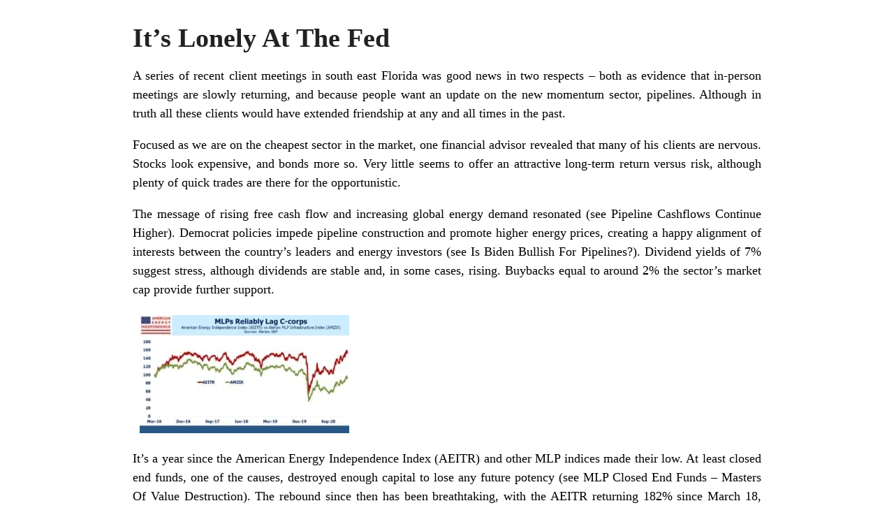

--- FILE ---
content_type: text/html; charset=UTF-8
request_url: https://sl-advisors.com/its-lonely-at-the-fed?print=print
body_size: 4504
content:
<html>
			<head><html>
			<head><title>It’s Lonely At The Fed - SL-Advisors</title><link type="text/css" rel="stylesheet" href="https://sl-advisors.com/wp-content/plugins/pdf-print/css/default.css" media="all" /><html>
			<head><html>
			<head><title>It’s Lonely At The Fed - SL-Advisors</title><link type="text/css" rel="stylesheet" href="https://sl-advisors.com/wp-content/plugins/pdf-print/css/default.css" media="all" /></head>
				<body class="pdfprnt_print ltr"><div id="content"><style> a {text-decoration: none; color:#000000 !important; } </style>					<div class="post">
						<div class="entry-header"><h1 class="entry-title">It’s Lonely At The Fed</h1></div><div class="postmetadata"></div>						<div class="entry-content"><p>A series of recent client meetings in south east Florida was good news in two respects – both as evidence that in-person meetings are slowly returning, and because people want an update on the new momentum sector, pipelines. Although in truth all these clients would have extended friendship at any and all times in the past.</p>
<p>Focused as we are on the cheapest sector in the market, one financial advisor revealed that many of his clients are nervous. Stocks look expensive, and bonds more so. Very little seems to offer an attractive long-term return versus risk, although plenty of quick trades are there for the opportunistic.</p>
<p>The message of rising free cash flow and increasing global energy demand resonated (see <a href="https://sl-advisors.com/pipeline-cashflows-continue-higher">Pipeline Cashflows Continue Higher</a>). Democrat policies impede pipeline construction and promote higher energy prices, creating a happy alignment of interests between the country’s leaders and energy investors (see <a href="https://sl-advisors.com/is-biden-bullish-for-pipelines">Is Biden Bullish For Pipelines?</a>). Dividend yields of 7% suggest stress, although dividends are stable and, in some cases, rising. Buybacks equal to around 2% the sector’s market cap provide further support.</p>
<p>
<style type="text/css" data-created_by="avia_inline_auto" id="style-css-av-2x6ro1j-9f2c4aa3c04eb12249510cb31d43bb3f">
.avia-image-container.av-2x6ro1j-9f2c4aa3c04eb12249510cb31d43bb3f img.avia_image{
box-shadow:none;
}
.avia-image-container.av-2x6ro1j-9f2c4aa3c04eb12249510cb31d43bb3f .av-image-caption-overlay-center{
color:#ffffff;
}
</style>
<div  class='avia-image-container av-2x6ro1j-9f2c4aa3c04eb12249510cb31d43bb3f av-styling- avia-align-center'   itemprop="image" itemscope="itemscope" itemtype="https://schema.org/ImageObject" ><div class="avia-image-container-inner"><div class="avia-image-overlay-wrap"><a href="https://sl-advisors.com/wp-content/uploads/2021/03/Blog-Image-March-23-2021-1-1030x579.jpg" data-srcset="https://sl-advisors.com/wp-content/uploads/2021/03/Blog-Image-March-23-2021-1-1030x579.jpg 1030w, https://sl-advisors.com/wp-content/uploads/2021/03/Blog-Image-March-23-2021-1-300x169.jpg 300w, https://sl-advisors.com/wp-content/uploads/2021/03/Blog-Image-March-23-2021-1-768x432.jpg 768w, https://sl-advisors.com/wp-content/uploads/2021/03/Blog-Image-March-23-2021-1-705x397.jpg 705w, https://sl-advisors.com/wp-content/uploads/2021/03/Blog-Image-March-23-2021-1-450x253.jpg 450w, https://sl-advisors.com/wp-content/uploads/2021/03/Blog-Image-March-23-2021-1.jpg 1280w" data-sizes="(max-width: 1030px) 100vw, 1030px" class='avia_image'  aria-label='Blog Image March 23 2021 1'><img decoding="async" fetchpriority="high" class='wp-image-17051 avia-img-lazy-loading-not-17051 avia_image ' src="https://sl-advisors.com/wp-content/uploads/2021/03/Blog-Image-March-23-2021-1-300x169.jpg" alt='' title='Blog Image March 23 2021 1'  height="169" width="300"  itemprop="thumbnailUrl" srcset="https://sl-advisors.com/wp-content/uploads/2021/03/Blog-Image-March-23-2021-1-300x169.jpg 300w, https://sl-advisors.com/wp-content/uploads/2021/03/Blog-Image-March-23-2021-1-768x432.jpg 768w, https://sl-advisors.com/wp-content/uploads/2021/03/Blog-Image-March-23-2021-1-1030x579.jpg 1030w, https://sl-advisors.com/wp-content/uploads/2021/03/Blog-Image-March-23-2021-1-705x397.jpg 705w, https://sl-advisors.com/wp-content/uploads/2021/03/Blog-Image-March-23-2021-1-450x253.jpg 450w, https://sl-advisors.com/wp-content/uploads/2021/03/Blog-Image-March-23-2021-1.jpg 1280w" sizes="(max-width: 300px) 100vw, 300px" /></a></div></div></div></p>
<p>It’s a year since the <a href="https://americanenergyindices.com/">American Energy Independence Index (AEITR)</a> and other MLP indices made their low. At least closed end funds, one of the causes, destroyed enough capital to lose any future potency (see <a href="https://sl-advisors.com/the-destruction-of-mlp-closed-end-funds-2">MLP Closed End Funds – Masters Of Value Destruction</a>). The rebound since then has been breathtaking, with the AEITR returning 182% since March 18, 2020.</p>
<p>
<style type="text/css" data-created_by="avia_inline_auto" id="style-css-av-2hhkvh3-195c08006fbc675086a1a5fdc689582d">
.avia-image-container.av-2hhkvh3-195c08006fbc675086a1a5fdc689582d img.avia_image{
box-shadow:none;
}
.avia-image-container.av-2hhkvh3-195c08006fbc675086a1a5fdc689582d .av-image-caption-overlay-center{
color:#ffffff;
}
</style>
<div  class='avia-image-container av-2hhkvh3-195c08006fbc675086a1a5fdc689582d av-styling- avia-align-center'   itemprop="image" itemscope="itemscope" itemtype="https://schema.org/ImageObject" ><div class="avia-image-container-inner"><div class="avia-image-overlay-wrap"><a href="https://sl-advisors.com/wp-content/uploads/2021/03/Blog-Image-March-23-2021-2-1030x579.jpg" data-srcset="https://sl-advisors.com/wp-content/uploads/2021/03/Blog-Image-March-23-2021-2-1030x579.jpg 1030w, https://sl-advisors.com/wp-content/uploads/2021/03/Blog-Image-March-23-2021-2-300x169.jpg 300w, https://sl-advisors.com/wp-content/uploads/2021/03/Blog-Image-March-23-2021-2-768x432.jpg 768w, https://sl-advisors.com/wp-content/uploads/2021/03/Blog-Image-March-23-2021-2-705x397.jpg 705w, https://sl-advisors.com/wp-content/uploads/2021/03/Blog-Image-March-23-2021-2-450x253.jpg 450w, https://sl-advisors.com/wp-content/uploads/2021/03/Blog-Image-March-23-2021-2.jpg 1280w" data-sizes="(max-width: 1030px) 100vw, 1030px" class='avia_image'  aria-label='Blog Image March 23 2021 2'><img decoding="async" fetchpriority="high" class='wp-image-17052 avia-img-lazy-loading-not-17052 avia_image ' src="https://sl-advisors.com/wp-content/uploads/2021/03/Blog-Image-March-23-2021-2-300x169.jpg" alt='' title='Blog Image March 23 2021 2'  height="169" width="300"  itemprop="thumbnailUrl" srcset="https://sl-advisors.com/wp-content/uploads/2021/03/Blog-Image-March-23-2021-2-300x169.jpg 300w, https://sl-advisors.com/wp-content/uploads/2021/03/Blog-Image-March-23-2021-2-768x432.jpg 768w, https://sl-advisors.com/wp-content/uploads/2021/03/Blog-Image-March-23-2021-2-1030x579.jpg 1030w, https://sl-advisors.com/wp-content/uploads/2021/03/Blog-Image-March-23-2021-2-705x397.jpg 705w, https://sl-advisors.com/wp-content/uploads/2021/03/Blog-Image-March-23-2021-2-450x253.jpg 450w, https://sl-advisors.com/wp-content/uploads/2021/03/Blog-Image-March-23-2021-2.jpg 1280w" sizes="(max-width: 300px) 100vw, 300px" /></a></div></div></div></p>
<p>Even the perennially lagging Alerian MLP Infrastructure Index (AMZIX), tracked by the much-maligned Alerian MLP ETF, has rebounded 153% from its low. The superior return from c-corps versus MLPs is increasingly apparent, since the AEITR (80% c-corps/20% MLPs) is ahead of AMZIX (100% MLPs) over the past one, three and five years. Investors have spoken.</p>
<p>
<style type="text/css" data-created_by="avia_inline_auto" id="style-css-av-1x9m647-b96b909218c7a222501d136fa0388489">
.avia-image-container.av-1x9m647-b96b909218c7a222501d136fa0388489 img.avia_image{
box-shadow:none;
}
.avia-image-container.av-1x9m647-b96b909218c7a222501d136fa0388489 .av-image-caption-overlay-center{
color:#ffffff;
}
</style>
<div  class='avia-image-container av-1x9m647-b96b909218c7a222501d136fa0388489 av-styling- avia-align-center'   itemprop="image" itemscope="itemscope" itemtype="https://schema.org/ImageObject" ><div class="avia-image-container-inner"><div class="avia-image-overlay-wrap"><a href="https://sl-advisors.com/wp-content/uploads/2021/03/Blog-Image-March-23-2021-3-1030x579.jpg" data-srcset="https://sl-advisors.com/wp-content/uploads/2021/03/Blog-Image-March-23-2021-3-1030x579.jpg 1030w, https://sl-advisors.com/wp-content/uploads/2021/03/Blog-Image-March-23-2021-3-300x169.jpg 300w, https://sl-advisors.com/wp-content/uploads/2021/03/Blog-Image-March-23-2021-3-768x432.jpg 768w, https://sl-advisors.com/wp-content/uploads/2021/03/Blog-Image-March-23-2021-3-705x397.jpg 705w, https://sl-advisors.com/wp-content/uploads/2021/03/Blog-Image-March-23-2021-3-450x253.jpg 450w, https://sl-advisors.com/wp-content/uploads/2021/03/Blog-Image-March-23-2021-3.jpg 1280w" data-sizes="(max-width: 1030px) 100vw, 1030px" class='avia_image'  aria-label='Blog Image March 23 2021 3'><img decoding="async" fetchpriority="high" class='wp-image-17053 avia-img-lazy-loading-not-17053 avia_image ' src="https://sl-advisors.com/wp-content/uploads/2021/03/Blog-Image-March-23-2021-3-300x169.jpg" alt='' title='Blog Image March 23 2021 3'  height="169" width="300"  itemprop="thumbnailUrl" srcset="https://sl-advisors.com/wp-content/uploads/2021/03/Blog-Image-March-23-2021-3-300x169.jpg 300w, https://sl-advisors.com/wp-content/uploads/2021/03/Blog-Image-March-23-2021-3-768x432.jpg 768w, https://sl-advisors.com/wp-content/uploads/2021/03/Blog-Image-March-23-2021-3-1030x579.jpg 1030w, https://sl-advisors.com/wp-content/uploads/2021/03/Blog-Image-March-23-2021-3-705x397.jpg 705w, https://sl-advisors.com/wp-content/uploads/2021/03/Blog-Image-March-23-2021-3-450x253.jpg 450w, https://sl-advisors.com/wp-content/uploads/2021/03/Blog-Image-March-23-2021-3.jpg 1280w" sizes="(max-width: 300px) 100vw, 300px" /></a></div></div></div></p>
<p>It’s increasingly clear that the March 2020 collapse was an aberration. Most of the biggest pipeline corporations reported 2020 full year EBITDA close to guidance they provided before the pandemic. These businesses are more stable than last year’s sellers.</p>
<p>
<style type="text/css" data-created_by="avia_inline_auto" id="style-css-av-1ov3tnb-728ebff5ab48c66e8ac70fa3b7485308">
.avia-image-container.av-1ov3tnb-728ebff5ab48c66e8ac70fa3b7485308 img.avia_image{
box-shadow:none;
}
.avia-image-container.av-1ov3tnb-728ebff5ab48c66e8ac70fa3b7485308 .av-image-caption-overlay-center{
color:#ffffff;
}
</style>
<div  class='avia-image-container av-1ov3tnb-728ebff5ab48c66e8ac70fa3b7485308 av-styling- avia-align-center'   itemprop="image" itemscope="itemscope" itemtype="https://schema.org/ImageObject" ><div class="avia-image-container-inner"><div class="avia-image-overlay-wrap"><a href="https://sl-advisors.com/wp-content/uploads/2021/03/Blog-Image-March-23-2021-4-1030x579.jpg" data-srcset="https://sl-advisors.com/wp-content/uploads/2021/03/Blog-Image-March-23-2021-4-1030x579.jpg 1030w, https://sl-advisors.com/wp-content/uploads/2021/03/Blog-Image-March-23-2021-4-300x169.jpg 300w, https://sl-advisors.com/wp-content/uploads/2021/03/Blog-Image-March-23-2021-4-768x432.jpg 768w, https://sl-advisors.com/wp-content/uploads/2021/03/Blog-Image-March-23-2021-4-705x397.jpg 705w, https://sl-advisors.com/wp-content/uploads/2021/03/Blog-Image-March-23-2021-4-450x253.jpg 450w, https://sl-advisors.com/wp-content/uploads/2021/03/Blog-Image-March-23-2021-4.jpg 1280w" data-sizes="(max-width: 1030px) 100vw, 1030px" class='avia_image'  aria-label='Blog Image March 23 2021 4'><img decoding="async" fetchpriority="high" class='wp-image-17054 avia-img-lazy-loading-not-17054 avia_image ' src="https://sl-advisors.com/wp-content/uploads/2021/03/Blog-Image-March-23-2021-4-300x169.jpg" alt='' title='Blog Image March 23 2021 4'  height="169" width="300"  itemprop="thumbnailUrl" srcset="https://sl-advisors.com/wp-content/uploads/2021/03/Blog-Image-March-23-2021-4-300x169.jpg 300w, https://sl-advisors.com/wp-content/uploads/2021/03/Blog-Image-March-23-2021-4-768x432.jpg 768w, https://sl-advisors.com/wp-content/uploads/2021/03/Blog-Image-March-23-2021-4-1030x579.jpg 1030w, https://sl-advisors.com/wp-content/uploads/2021/03/Blog-Image-March-23-2021-4-705x397.jpg 705w, https://sl-advisors.com/wp-content/uploads/2021/03/Blog-Image-March-23-2021-4-450x253.jpg 450w, https://sl-advisors.com/wp-content/uploads/2021/03/Blog-Image-March-23-2021-4.jpg 1280w" sizes="(max-width: 300px) 100vw, 300px" /></a></div></div></div></p>
<p>Some clients are feeling concerned about inflation, although not yet making wholesale portfolio changes. Investments that offer protection are few – on this score, pipelines that are tracking the ten-year year yield higher are one of the better ones. For now it’s the <strong><em>re</em></strong>flation trade, but it may transpose into the <strong><em>in</em></strong>flation trade later this year.</p>
<p>
<style type="text/css" data-created_by="avia_inline_auto" id="style-css-av-13e0gmv-c2de7dc206e0d2caf90735952bd1f66a">
.avia-image-container.av-13e0gmv-c2de7dc206e0d2caf90735952bd1f66a img.avia_image{
box-shadow:none;
}
.avia-image-container.av-13e0gmv-c2de7dc206e0d2caf90735952bd1f66a .av-image-caption-overlay-center{
color:#ffffff;
}
</style>
<div  class='avia-image-container av-13e0gmv-c2de7dc206e0d2caf90735952bd1f66a av-styling- avia-align-center'   itemprop="image" itemscope="itemscope" itemtype="https://schema.org/ImageObject" ><div class="avia-image-container-inner"><div class="avia-image-overlay-wrap"><a href="https://sl-advisors.com/wp-content/uploads/2021/03/Blog-Image-March-23-2021-5-1030x579.jpg" data-srcset="https://sl-advisors.com/wp-content/uploads/2021/03/Blog-Image-March-23-2021-5-1030x579.jpg 1030w, https://sl-advisors.com/wp-content/uploads/2021/03/Blog-Image-March-23-2021-5-300x169.jpg 300w, https://sl-advisors.com/wp-content/uploads/2021/03/Blog-Image-March-23-2021-5-768x432.jpg 768w, https://sl-advisors.com/wp-content/uploads/2021/03/Blog-Image-March-23-2021-5-705x397.jpg 705w, https://sl-advisors.com/wp-content/uploads/2021/03/Blog-Image-March-23-2021-5-450x253.jpg 450w, https://sl-advisors.com/wp-content/uploads/2021/03/Blog-Image-March-23-2021-5.jpg 1280w" data-sizes="(max-width: 1030px) 100vw, 1030px" class='avia_image'  aria-label='Blog Image March 23 2021 5'><img decoding="async" fetchpriority="high" class='wp-image-17055 avia-img-lazy-loading-not-17055 avia_image ' src="https://sl-advisors.com/wp-content/uploads/2021/03/Blog-Image-March-23-2021-5-300x169.jpg" alt='' title='Blog Image March 23 2021 5'  height="169" width="300"  itemprop="thumbnailUrl" srcset="https://sl-advisors.com/wp-content/uploads/2021/03/Blog-Image-March-23-2021-5-300x169.jpg 300w, https://sl-advisors.com/wp-content/uploads/2021/03/Blog-Image-March-23-2021-5-768x432.jpg 768w, https://sl-advisors.com/wp-content/uploads/2021/03/Blog-Image-March-23-2021-5-1030x579.jpg 1030w, https://sl-advisors.com/wp-content/uploads/2021/03/Blog-Image-March-23-2021-5-705x397.jpg 705w, https://sl-advisors.com/wp-content/uploads/2021/03/Blog-Image-March-23-2021-5-450x253.jpg 450w, https://sl-advisors.com/wp-content/uploads/2021/03/Blog-Image-March-23-2021-5.jpg 1280w" sizes="(max-width: 300px) 100vw, 300px" /></a></div></div></div></p>
<p>Fed chair Jay Powell is increasingly alone with his equanimity about the inflation outlook. On Monday the National Association for Business Economics (NABE) released their <a href="https://files.constantcontact.com/668faa28001/2569335f-cf7d-49fe-863b-9f61469051aa.pdf">Economic Policy Survey</a> which revealed that almost half the NABE panelists expect the Fed to hike rates next year. A majority sees elevated inflation risk.</p>
<p>Eurodollar futures are more reflective of the NABE outlook than the Fed’s, demonstrating investors’ scant regard for the Fed’s forecasting ability. Jay Powell’s repeated assertions that higher inflation will be temporary and not of concern reflect growing frustration with the market’s dismissive response.</p>
<p>The Fed is simply one more forecaster, and not a good one. But their power over monetary policy is absolute. They can determine whether December 2022 eurodollar futures incorrectly suggest a hike late next next year by holding short term rates steady indefinitely. However, a graceful exit from $120BN of monthly bond purchases becomes harder to envisage as yields move steadily higher.</p>
<p>
<style type="text/css" data-created_by="avia_inline_auto" id="style-css-av-sq45rr-504eda1c340d399b0e8fe6053a5857bb">
.avia-image-container.av-sq45rr-504eda1c340d399b0e8fe6053a5857bb img.avia_image{
box-shadow:none;
}
.avia-image-container.av-sq45rr-504eda1c340d399b0e8fe6053a5857bb .av-image-caption-overlay-center{
color:#ffffff;
}
</style>
<div  class='avia-image-container av-sq45rr-504eda1c340d399b0e8fe6053a5857bb av-styling- avia-align-center'   itemprop="image" itemscope="itemscope" itemtype="https://schema.org/ImageObject" ><div class="avia-image-container-inner"><div class="avia-image-overlay-wrap"><a href="https://sl-advisors.com/wp-content/uploads/2021/03/Blog-Image-March-23-2021-6-1030x579.jpg" data-srcset="https://sl-advisors.com/wp-content/uploads/2021/03/Blog-Image-March-23-2021-6-1030x579.jpg 1030w, https://sl-advisors.com/wp-content/uploads/2021/03/Blog-Image-March-23-2021-6-300x169.jpg 300w, https://sl-advisors.com/wp-content/uploads/2021/03/Blog-Image-March-23-2021-6-768x432.jpg 768w, https://sl-advisors.com/wp-content/uploads/2021/03/Blog-Image-March-23-2021-6-705x397.jpg 705w, https://sl-advisors.com/wp-content/uploads/2021/03/Blog-Image-March-23-2021-6-450x253.jpg 450w, https://sl-advisors.com/wp-content/uploads/2021/03/Blog-Image-March-23-2021-6.jpg 1280w" data-sizes="(max-width: 1030px) 100vw, 1030px" class='avia_image'  aria-label='Blog Image March 23 2021 6'><img decoding="async" fetchpriority="high" class='wp-image-17056 avia-img-lazy-loading-not-17056 avia_image ' src="https://sl-advisors.com/wp-content/uploads/2021/03/Blog-Image-March-23-2021-6-300x169.jpg" alt='' title='Blog Image March 23 2021 6'  height="169" width="300"  itemprop="thumbnailUrl" srcset="https://sl-advisors.com/wp-content/uploads/2021/03/Blog-Image-March-23-2021-6-300x169.jpg 300w, https://sl-advisors.com/wp-content/uploads/2021/03/Blog-Image-March-23-2021-6-768x432.jpg 768w, https://sl-advisors.com/wp-content/uploads/2021/03/Blog-Image-March-23-2021-6-1030x579.jpg 1030w, https://sl-advisors.com/wp-content/uploads/2021/03/Blog-Image-March-23-2021-6-705x397.jpg 705w, https://sl-advisors.com/wp-content/uploads/2021/03/Blog-Image-March-23-2021-6-450x253.jpg 450w, https://sl-advisors.com/wp-content/uploads/2021/03/Blog-Image-March-23-2021-6.jpg 1280w" sizes="(max-width: 300px) 100vw, 300px" /></a></div></div></div></p>
<p>The ECB has responded to rising yields by increasing its bond purchases. The Fed may yet do the same if they feel financial conditions are becoming too restrictive. This starts to look like a central bank defending a currency peg – usually doomed to failure, except that in this case the analogous effort is to prevent the currency going too high.</p>
<p>A central bank trying to cap its currency should always win – after all, they can provide an unlimited supply of it. Similarly, there’s no theoretical cap on the Fed’s capacity to buy bonds. As Modern Monetary Theory (MMT) teaches, a central bank’s balance sheet to finance its own sovereign’s debt is unlimited (see <a href="https://sl-advisors.com/modern-monetary-theory-goes-mainstream">Modern Monetary Theory Goes Mainstream</a>).</p>
<p>It therefore seems unwise to expect interest rates to move higher than the Fed wants (although they may). It’s more sensible to bet on inflation staying higher than they would like. The Fed can’t control inflation, and their efforts to buy the bond market’s silence mean inflation will go higher than it otherwise would.</p>
<p>Right on cue, news leaked of the White House plan to launch a $4 trillion infrastructure/climate change/jobs initiative. This should dispel any lingering doubts that MMT is government policy. If you need further convincing, check out Stephanie Kelton’s <a href="https://www.amazon.com/Deficit-Myth-Monetary-Peoples-Economy/dp/1541736192/ref=sr_1_1?crid=3HZMV24EGFRGQ&amp;dchild=1&amp;keywords=deficit+myth&amp;qid=1616494552&amp;s=books&amp;sprefix=deficit+myth%2Caps%2C164&amp;sr=1-1"><em>The Deficit Myth</em></a>, the playbook on current fiscal policy. We reviewed it <a href="https://sl-advisors.com/reviewing-the-deficit-myth">here</a>.</p>
<p>With fiscal and monetary policy synchronized to produce inflation, this is the path of least resistance. Inflation-sensitive assets, of which energy pipelines are a good example, are becoming indispensable to everyone’s portfolio.</p>
<p><span data-ccp-props="{&quot;201341983&quot;:0,&quot;335559739&quot;:120,&quot;335559740&quot;:259}">We are invested in all the components of the <a href="https://americanenergyindices.com/the-index">American Energy Independence Index</a> via the ETF that seeks to track its performance.</span></p>
</div>
					</div>
					</div></body>
		</html>